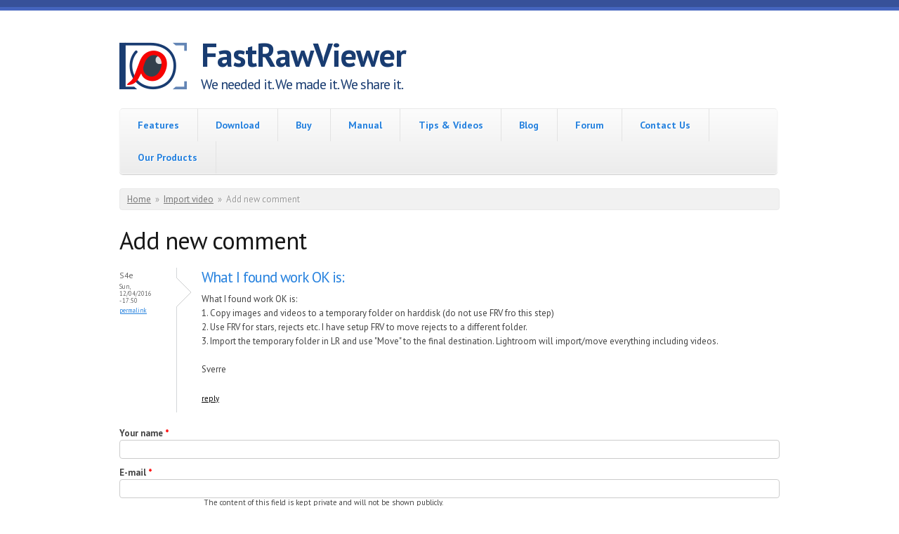

--- FILE ---
content_type: text/html; charset=utf-8
request_url: https://www.fastrawviewer.com/comment/reply/282/1395
body_size: 7644
content:
<!DOCTYPE html PUBLIC "-//W3C//DTD XHTML+RDFa 1.0//EN"
  "http://www.w3.org/MarkUp/DTD/xhtml-rdfa-1.dtd">
<html xmlns="http://www.w3.org/1999/xhtml" xml:lang="en" version="XHTML+RDFa 1.0" dir="ltr"
  xmlns:content="http://purl.org/rss/1.0/modules/content/"
  xmlns:dc="http://purl.org/dc/terms/"
  xmlns:foaf="http://xmlns.com/foaf/0.1/"
  xmlns:rdfs="http://www.w3.org/2000/01/rdf-schema#"
  xmlns:sioc="http://rdfs.org/sioc/ns#"
  xmlns:sioct="http://rdfs.org/sioc/types#"
  xmlns:skos="http://www.w3.org/2004/02/skos/core#"
  xmlns:xsd="http://www.w3.org/2001/XMLSchema#">

<head profile="http://www.w3.org/1999/xhtml/vocab">
  <!--[if IE]><![endif]-->
<link rel="dns-prefetch" href="//fonts.gstatic.com" />
<link rel="preconnect" href="https://fonts.gstatic.com" crossorigin="" />
<link rel="dns-prefetch" href="//fonts.googleapis.com" />
<link rel="preconnect" href="https://fonts.googleapis.com" />
<link rel="dns-prefetch" href="//www.googletagmanager.com" />
<link rel="preconnect" href="https://www.googletagmanager.com" />
<meta charset="utf-8" />
<meta name="MobileOptimized" content="width" />
<meta name="HandheldFriendly" content="true" />
<meta name="viewport" content="width=device-width, initial-scale=1" />
<link rel="shortcut icon" href="https://www.fastrawviewer.com/sites/fastrawviewer.com/files/frv_eye_16_with_back.png" type="image/png" />
<meta name="generator" content="Drupal 7 (https://www.drupal.org)" />
<link rel="canonical" href="https://www.fastrawviewer.com/comment/reply/282/1395" />
<link rel="shortlink" href="https://www.fastrawviewer.com/comment/reply/282/1395" />
<meta property="og:site_name" content="FastRawViewer" />
<meta property="og:type" content="article" />
<meta property="og:url" content="https://www.fastrawviewer.com/comment/reply/282/1395" />
<meta property="og:title" content="Add new comment" />
<meta name="dcterms.title" content="Add new comment" />
<meta name="dcterms.type" content="Text" />
<meta name="dcterms.format" content="text/html" />
<meta name="dcterms.identifier" content="https://www.fastrawviewer.com/comment/reply/282/1395" />
  <title>Add new comment | FastRawViewer</title>
  <link type="text/css" rel="stylesheet" href="/sites/fastrawviewer.com/files/advagg_css/css__MNAtClBjBhLJNm7wDiA09KXR9R_6ZGPu_SIwYIvUc5c__Q-tDDPN56L_QfbiLGeNQHVYa-BZ2z49XO8SYLNICjQA__L3BAKcU1_StX78Cz2Jso843Z4yoa2kVf9iack3V0yiU.css" media="all" />
<style type="text/css" media="all">
/* <![CDATA[ */
div.a6dfa_field{display:none;visibility:hidden;}
div.a684f_field{display:none;visibility:hidden;}

/* ]]> */
</style>
<link type="text/css" rel="stylesheet" href="/sites/fastrawviewer.com/files/advagg_css/css__PBPYec4AlJnibuCQw8lMI9piqCnCrxz-GZWA9TygRhY__sizvvthNPaPcSVnt9A8aWyZ_3EJfUZ4evzH2U33Luks__L3BAKcU1_StX78Cz2Jso843Z4yoa2kVf9iack3V0yiU.css" media="all" />
<link type="text/css" rel="stylesheet" href="/sites/fastrawviewer.com/files/css_injector/css_injector_9.css?t8wi32" media="all" />
  <script src="/sites/fastrawviewer.com/files/advagg_js/js__8JhwPMU5bvNbGJm0ycvhyCEqREw9WVJky1UrWLz9yN8__FlsVrFffR5GKyEaqsQXe-GFtKzrtn_cNiz354Rw30rQ__L3BAKcU1_StX78Cz2Jso843Z4yoa2kVf9iack3V0yiU.js"></script>
<script>
<!--//--><![CDATA[//><!--
jQuery(document).ready(function($) { 
	
	$("#navigation .content > ul").mobileMenu({
		prependTo: "#navigation",
		combine: false,
        switchWidth: 753,
        topOptionText: Drupal.settings.skeletontheme['topoptiontext']
	});
	
	});
//--><!]]>
</script>
<script src="/sites/fastrawviewer.com/files/advagg_js/js__XVfWszC78ofF0GKdTs9ZkbiK8bS7RAWgDzgal9bOWGg__dLcpARQeKlusfDgab-zYWqYPpOT2ToHqy2fauJex4p8__L3BAKcU1_StX78Cz2Jso843Z4yoa2kVf9iack3V0yiU.js"></script>
<script>
<!--//--><![CDATA[//><!--
(function ($) {
  Drupal.behaviors.a07220981e9fa4a72e5 = {
    attach: function (context, settings) {
      $("input.a6dfa_field").each(function() {
        f=$(this)[0];
        tok2 = f.style.fontFamily;
        if(tok2.charAt(0) == "'" || tok2.charAt(0) == '"') tok2=tok2.substring(1, tok2.length-1);
        tok2=tok2.substring(1, tok2.length);
        if (f.value.indexOf("72e5fa4a72")==0){f.value="a1"+f.value.substring(4)+tok2;}
      });
    }
  };
}(jQuery));
//--><!]]>
</script>
<script>
<!--//--><![CDATA[//><!--
(function ($) {
  Drupal.behaviors.a07220981e94f2cfbc5 = {
    attach: function (context, settings) {
      $("input.a684f_field").each(function() {
        f=$(this)[0];
        if (f.value.indexOf("fbc5e4f")==0){f.value="f0"+f.value.substring(5)+"c5e064e84e0e9ee343_form";}
      });
    }
  };
})(jQuery);
//--><!]]>
</script>
<script src="/sites/fastrawviewer.com/files/advagg_js/js__dTRSuW27RiJte-z_L4Px_rno5dZsdWKiU3HtuBiTSmc__qxx0tZ2oz4MKEStUB_CPRHqSQzyJ0TJSjo-52r5f8jw__L3BAKcU1_StX78Cz2Jso843Z4yoa2kVf9iack3V0yiU.js"></script>
<script async="async" src="https://www.googletagmanager.com/gtag/js?id=G-KM4PJPLW2W"></script>
<script>
<!--//--><![CDATA[//><!--
window.dataLayer = window.dataLayer || [];function gtag(){dataLayer.push(arguments)};gtag("js", new Date());gtag("set", "developer_id.dMDhkMT", true);ga('set', 'anonymizeIp', true);gtag("config", "G-KM4PJPLW2W", {"groups":"default","linker":{"domains":["www.fastrawviwer.com","www.rawdigger.com","www.libraw.com","libraw.onfastspring.com"]}});
//--><!]]>
</script>
<script src="/sites/fastrawviewer.com/files/advagg_js/js__pdghsp3NFDuod4BU0AciJfTjtm3e975MH93FeIq8KPI__0fcjTFUxEvnMotw7p_EafQSQcoxbPDyBSQe3Qo3TK2U__L3BAKcU1_StX78Cz2Jso843Z4yoa2kVf9iack3V0yiU.js"></script>
<script src="/sites/all/libraries/ckeditor/ckeditor.js?t8wi32"></script>
<script src="/sites/fastrawviewer.com/files/advagg_js/js__a2oMVnEf3_ar2Vfj_T81NvEHqQm7injDE7o5eycfO_M__xBSUiTECQuE2czybQVry_LBV_EOPY39z9AGHrT9Xmag__L3BAKcU1_StX78Cz2Jso843Z4yoa2kVf9iack3V0yiU.js"></script>
<script>
<!--//--><![CDATA[//><!--
jQuery.extend(Drupal.settings, {"basePath":"\/","pathPrefix":"","setHasJsCookie":0,"skeletontheme":{"topoptiontext":"Select a page"},"ajaxPageState":{"theme":"skeletontheme","theme_token":"a-7UiWueCSzcfv1mBAZKnSxr-N4t8cM0BVv_IlafP48","css":{"modules\/system\/system.base.css":1,"modules\/system\/system.menus.css":1,"modules\/system\/system.messages.css":1,"modules\/system\/system.theme.css":1,"sites\/all\/modules\/comment_notify\/comment_notify.css":1,"modules\/book\/book.css":1,"modules\/comment\/comment.css":1,"modules\/field\/theme\/field.css":1,"modules\/node\/node.css":1,"modules\/search\/search.css":1,"modules\/user\/user.css":1,"modules\/forum\/forum.css":1,"sites\/all\/modules\/views\/css\/views.css":1,"sites\/all\/modules\/colorbox\/styles\/default\/colorbox_style.css":1,"sites\/all\/modules\/ctools\/css\/ctools.css":1,"modules\/filter\/filter.css":1,"public:\/\/honeypot\/honeypot.css":1,"sites\/all\/themes\/skeletontheme\/css\/skeleton.css":1,"sites\/all\/themes\/skeletontheme\/css\/style.css":1,"sites\/all\/themes\/skeletontheme\/css\/buttons.css":1,"sites\/all\/themes\/skeletontheme\/css\/layout.css":1,"sites\/all\/themes\/skeletontheme\/color\/colors.css":1,"public:\/\/css_injector\/css_injector_1.css":1,"public:\/\/css_injector\/css_injector_9.css":1},"js":{"sites\/all\/modules\/wysiwyg\/wysiwyg.js":1,"misc\/jquery.js":1,"misc\/jquery-extend-3.4.0.js":1,"misc\/jquery-html-prefilter-3.5.0-backport.js":1,"misc\/jquery.once.js":1,"misc\/drupal.js":1,"sites\/all\/modules\/wysiwyg\/wysiwyg.init.js":1,"misc\/jquery.cookie.js":1,"misc\/form.js":1,"misc\/form-single-submit.js":1,"sites\/all\/modules\/comment_notify\/comment_notify.js":1,"sites\/all\/themes\/skeletontheme\/js\/jquery.mobilemenu.js":1,"sites\/all\/libraries\/colorbox\/jquery.colorbox-min.js":1,"sites\/all\/libraries\/DOMPurify\/purify.min.js":1,"sites\/all\/modules\/colorbox\/js\/colorbox.js":1,"sites\/all\/modules\/colorbox\/styles\/default\/colorbox_style.js":1,"sites\/all\/modules\/colorbox\/js\/colorbox_load.js":1,"sites\/all\/modules\/colorbox\/js\/colorbox_inline.js":1,"sites\/all\/modules\/floating_block\/floating_block.js":1,"sites\/all\/modules\/google_analytics\/googleanalytics.js":1,"https:\/\/www.googletagmanager.com\/gtag\/js?id=G-KM4PJPLW2W":1,"misc\/collapse.js":1,"public:\/\/js\/wysiwyg\/wysiwyg_ckeditor_uWMoMQ7qlhtyf-cFJlMTazsAxhCeS88weKBiAtXujAQ.js":1,"sites\/all\/libraries\/ckeditor\/ckeditor.js":1,"sites\/all\/modules\/wysiwyg\/editors\/js\/ckeditor-3.0.js":1,"sites\/all\/modules\/wysiwyg\/editors\/js\/none.js":1,"misc\/textarea.js":1,"modules\/filter\/filter.js":1}},"colorbox":{"opacity":"0.85","current":"{current} of {total}","previous":"\u00ab Prev","next":"Next \u00bb","close":"Close","maxWidth":"98%","maxHeight":"98%","fixed":true,"mobiledetect":true,"mobiledevicewidth":"480px","file_public_path":"\/sites\/fastrawviewer.com\/files","specificPagesDefaultValue":"admin*\nimagebrowser*\nimg_assist*\nimce*\nnode\/add\/*\nnode\/*\/edit\nprint\/*\nprintpdf\/*\nsystem\/ajax\nsystem\/ajax\/*"},"floating_block":{"settings":{"#navigation":[]},"minWidth":0},"googleanalytics":{"account":["G-KM4PJPLW2W"],"trackDomainMode":2,"trackCrossDomains":["www.fastrawviwer.com","www.rawdigger.com","www.libraw.com","libraw.onfastspring.com"]},"wysiwyg":{"ckeditor":{"timestamp":"t8wi32"},"configs":{"ckeditor":{"formatplain_text":{"baseHref":"https:\/\/www.fastrawviewer.com\/","width":"auto","resize_minWidth":450,"theme":"default","skin":"kama","entities_latin":false,"entities_greek":false,"format_tags":"p;address;pre;h2;h3;h4;h5;h6;div","allowedContent":true,"contentsCss":["\/sites\/fastrawviewer.com\/files\/advagg_css\/css__W3w7D04ecFtH1vdn_yV_l_LCecOkhOZpWZOq4T8oSiY__W3iyyIbaWnnxig4IMOWsq_QtwFZBUpVQuEu_rNGcHI0__L3BAKcU1_StX78Cz2Jso843Z4yoa2kVf9iack3V0yiU.css","\/sites\/fastrawviewer.com\/files\/css_injector\/css_injector_9.css?t8wi32","\/themes\/seven\/ie.css?t8wi32","\/themes\/seven\/ie7.css?t8wi32","\/themes\/seven\/ie6.css?t8wi32"],"forcePasteAsPlainText":0,"language":"en","pasteFromWordNumberedHeadingToList":0,"pasteFromWordPromptCleanup":0,"pasteFromWordRemoveFontStyles":1,"pasteFromWordRemoveStyles":1,"simple_source_formatting":1,"toolbarLocation":"top","resize_enabled":true,"toolbar":[["Bold","Italic","Underline","Strike","JustifyLeft","JustifyCenter","JustifyRight","JustifyBlock","BulletedList","NumberedList","Outdent","Indent","Undo","Redo","Link","Unlink","Image","TextColor","BGColor","Superscript","Subscript","Blockquote","Source","Cut","Copy","Paste"]]}}},"plugins":[],"disable":"Disable rich-text","enable":"Enable rich-text","ajaxToken":"27gTLkvCs3T3Fk9K9FXCsY4HS9URAT2Lht0ekKplkI8","xss_url":"\/wysiwyg\/xss","triggers":{"edit-comment-body-und-0-value":{"field":"edit-comment-body-und-0-value","resizable":1,"activeFormat":"plain_text","formatplain_text":{"editor":"ckeditor","status":1,"toggle":1,"skip_summary":1}}}},"urlIsAjaxTrusted":{"\/comment\/reply\/282\/1395":true}});
//--><!]]>
</script>
</head>
<body class="html not-front not-logged-in no-sidebars page-comment page-comment-reply page-comment-reply- page-comment-reply-282 page-comment-reply- page-comment-reply-1395" >
  <div id="skip-link">
    <a href="#main-content" class="element-invisible element-focusable">Skip to main content</a>
  </div>
    <div id="wrap">
    <div class="container">
        
                
        <div class="clear"></div>
        
        <!-- #header -->
                <div id="header" class="sixteen columns clearfix">   
                
            <div class="inner">
    
                                  <a href="/" title="Home" rel="home" id="logo">
                    <img src="https://www.fastrawviewer.com/sites/fastrawviewer.com/files/FastRawViewer_logo_96.png" alt="Home" />
                  </a>
                                
                                <div id="name-and-slogan">
                
                                        <div id="site-name">
                    <a href="/" title="Home" rel="home">FastRawViewer</a>
                    </div>
                                        
                                        <div id="site-slogan">
                    We needed it. We made it. We share it.                    </div>
                                    
                </div>
                            </div>
        </div><!-- /#header -->
        
                
        <div class="clear"></div>
        
        <!-- #navigation -->
        <div id="navigation" class="sixteen columns clearfix">
        
            <div class="menu-header">
                            				<div class="content">
				<ul class="menu"><li class="first leaf"><a href="/" title="">Features</a></li>
<li class="leaf"><a href="/download">Download</a></li>
<li class="leaf"><a href="/purchase">Buy</a></li>
<li class="leaf"><a href="/usermanual20">Manual</a></li>
<li class="leaf"><a href="/tips-and-videos">Tips &amp; Videos</a></li>
<li class="leaf"><a href="/blog" title="">Blog</a></li>
<li class="leaf"><a href="/forum" title="">Forum</a></li>
<li class="leaf"><a href="/contact" title="">Contact Us</a></li>
<li class="last leaf"><a href="/Libraw-products">Our Products</a></li>
</ul>                </div>
                        </div>
            
        </div><!-- /#navigation -->
        
                
                <div id="content" class="sixteen columns clearfix">    
                
                    
                            <div id="breadcrumb"><h2 class="element-invisible">You are here</h2><div class="breadcrumb"><a href="/">Home</a><span class="sep">»</span><a href="/node/282">Import video</a><span class="sep">»</span>Add new comment</div></div>
                        
            <div id="main">
            
                                
                                
                                <h1 class="title" id="page-title">
                  Add new comment                </h1>
                                
                                
                                <div class="tabs">
                                  </div>
                                
                                
                                
                  <div class="region region-content">
    <div id="block-system-main" class="block block-system">

    
  <div class="content">
    <a id="comment-1395"></a>
<div class="comment clearfix">

  <div class="attribution">

    
    <div class="submitted">
      <p class="commenter-name">
        <span class="username" xml:lang="" about="/user/286" typeof="sioc:UserAccount" property="foaf:name" datatype="">S4e</span>      </p>
      <p class="comment-time">
        Sun, 12/04/2016 - 17:50      </p>
      <p class="comment-permalink">
        <a href="/comment/1395#comment-1395" class="permalink" rel="bookmark">Permalink</a>      </p>
    </div>
  </div>

  <div class="comment-text">
    <div class="comment-arrow"></div>

    
        <h3><a href="/comment/1395#comment-1395" class="permalink" rel="bookmark">What I found work OK is:</a></h3>
    
    <div class="content">
      <div class="field field-name-comment-body field-type-text-long field-label-hidden"><div class="field-items"><div class="field-item even" property="content:encoded"><p>What I found work OK is:<br />
1. Copy images and videos to a temporary folder on harddisk (do not use FRV fro this step)<br />
2. Use FRV for stars, rejects etc. I have setup FRV to move rejects to a different folder.<br />
3. Import the temporary folder in LR and use "Move" to the final destination. Lightroom will import/move everything including videos. </p>
</div></div></div>            <div class="user-signature clearfix">
        <p>Sverre</p>
      </div>
          </div> <!-- /.content -->

    <ul class="links inline"><li class="comment-reply first last active"><a href="/comment/reply/282/1395" class="active">reply</a></li>
</ul>  </div> <!-- /.comment-text -->
</div>
<form class="comment-form user-info-from-cookie" action="/comment/reply/282/1395" method="post" id="comment-form" accept-charset="UTF-8"><div><div class="a6dfa_field"><span class="description"> (If you're a human, don't change the following field)</span><div class="form-item form-type-textfield form-item-26d-name">
  <label for="edit-26d-name">Enter your name </label>
 <input class="a6dfa_field form-text" autocomplete="off" style="font-family: &quot;a06af2506e0336d24_form&quot;" type="text" id="edit-26d-name" name="26d_name" value="72e5fa4a72e5" size="60" maxlength="128" />
<div class="description">Your first name.</div>
</div>
</div><noscript>Please enable Javascript to use this form.</noscript><div class="a684f_field"><span class="description"> (If you're a human, don't change the following field)</span><div class="form-item form-type-textfield form-item-868-name">
  <label for="edit-868-name">Enter your name </label>
 <input class="a684f_field form-text" autocomplete="off" type="text" id="edit-868-name" name="868_name" value="fbc5e4f2cfb" size="60" maxlength="128" />
<div class="description">Your first name.</div>
</div>
</div><noscript>Please enable Javascript to use this form.</noscript><div class="form-item form-type-textfield form-item-name">
  <label for="edit-name">Your name <span class="form-required" title="This field is required.">*</span></label>
 <input type="text" id="edit-name" name="name" value="" size="30" maxlength="60" class="form-text required" />
</div>
<div class="form-item form-type-textfield form-item-mail">
  <label for="edit-mail">E-mail <span class="form-required" title="This field is required.">*</span></label>
 <input type="text" id="edit-mail" name="mail" value="" size="30" maxlength="64" class="form-text required" />
<div class="description">The content of this field is kept private and will not be shown publicly.</div>
</div>
<div class="form-item form-type-textfield form-item-homepage">
  <label for="edit-homepage">Homepage </label>
 <input type="text" id="edit-homepage" name="homepage" value="" size="30" maxlength="255" class="form-text" />
</div>
<div class="field-type-text-long field-name-comment-body field-widget-text-textarea form-wrapper" id="edit-comment-body"><div id="comment-body-add-more-wrapper"><div class="text-format-wrapper"><div class="form-item form-type-textarea form-item-comment-body-und-0-value">
  <label for="edit-comment-body-und-0-value">Comment <span class="form-required" title="This field is required.">*</span></label>
 <div class="form-textarea-wrapper resizable"><textarea class="text-full wysiwyg form-textarea required" id="edit-comment-body-und-0-value" name="comment_body[und][0][value]" cols="60" rows="5"></textarea></div>
</div>
<fieldset class="filter-wrapper form-wrapper" id="edit-comment-body-und-0-format"><div class="fieldset-wrapper"><div class="filter-help form-wrapper" id="edit-comment-body-und-0-format-help"><p><a href="/filter/tips" target="_blank">More information about text formats</a></p></div><div class="filter-guidelines form-wrapper" id="edit-comment-body-und-0-format-guidelines"><div class="filter-guidelines-item filter-guidelines-plain_text"><h3>Simple HTML</h3><ul class="tips"><li>Web page addresses and e-mail addresses turn into links automatically.</li><li>Allowed HTML tags: &lt;a&gt; &lt;em&gt; &lt;strong&gt; &lt;cite&gt; &lt;blockquote&gt; &lt;code&gt; &lt;ul&gt; &lt;ol&gt; &lt;li&gt; &lt;dl&gt; &lt;dt&gt; &lt;dd&gt; &lt;img&gt;</li><li>Lines and paragraphs break automatically.</li></ul></div></div></div></fieldset>
</div>
</div></div><input type="hidden" name="form_build_id" value="form-WZ4Vi0sImd0Qy_wyxxS3qc_AXs62GI9C7tCuqD8WJAs" />
<input type="hidden" name="form_id" value="comment_node_forum_form" />
<input type="hidden" name="timegate" value="1768528467" />
<div class="form-actions form-wrapper" id="edit-actions"><input type="submit" id="edit-submit" name="op" value="Save" class="form-submit" /><input type="submit" id="edit-preview" name="op" value="Preview" class="form-submit" /></div><div class="emailurl-textfield"><div class="form-item form-type-textfield form-item-emailurl">
  <label for="edit-emailurl">Leave this field blank </label>
 <input autocomplete="off" type="text" id="edit-emailurl" name="emailurl" value="" size="20" maxlength="128" class="form-text" />
</div>
</div></div></form>  </div>
</div>
  </div>
                                
            </div>
        
        </div><!-- /#content -->
        
                
        <div class="clear"></div>
        
                
	</div>
        
	<div id="footer" >
        <div class="container">
        	<div class="sixteen columns clearfix">
        
                <div class="one_third">
                                </div>
                
                <div class="one_third">
                                </div>
                
                <div class="one_third last">
                                </div>
        
                <div class="clear"></div>
                
                  <div class="region region-footer">
    <div id="block-block-2" class="block block-block">

    
  <div class="content">
    <p style="text-align: center;">Copyright © 2013-2026 <a href="http://www.libraw.com">LibRaw, LLC</a>   |   <a href="https://www.fastrawviewer.com/privacy-policy" style="text-decoration: none;" target="_blank">Privacy Policy</a></p>
  </div>
</div>
  </div>
                
                <div class="clear"></div>
                
        	</div>
        </div>
    </div>
    
</div> <!-- /#wrap -->
  <script src="/sites/fastrawviewer.com/files/advagg_js/js__W9mLJ3ooQ26lzkERfu_2_ji451lItfaLP9MTIv6Lx_s__QnomdGD3YJnnLlsgdzygKxVmvW6Yzr9fxLOwogTda9k__L3BAKcU1_StX78Cz2Jso843Z4yoa2kVf9iack3V0yiU.js"></script>
</body>
</html>


--- FILE ---
content_type: application/javascript; charset=utf-8
request_url: https://www.fastrawviewer.com/sites/fastrawviewer.com/files/advagg_js/js__a2oMVnEf3_ar2Vfj_T81NvEHqQm7injDE7o5eycfO_M__xBSUiTECQuE2czybQVry_LBV_EOPY39z9AGHrT9Xmag__L3BAKcU1_StX78Cz2Jso843Z4yoa2kVf9iack3V0yiU.js
body_size: 6307
content:
(function($) {

CKEDITOR.disableAutoInline = true;

// Exclude every id starting with 'cke_' in ajax_html_ids during AJAX requests.
Drupal.wysiwyg.excludeIdSelectors.wysiwyg_ckeditor = ['[id^="cke_"]'];

// Keeps track of private instance data.
var instanceMap;

/**
 * Initialize the editor library.
 *
 * This method is called once the first time a library is needed. If new
 * WYSIWYG fields are added later, update() will be called instead.
 *
 * @param settings
 *   An object containing editor settings for each input format.
 * @param pluginInfo
 *   An object containing global plugin configuration.
 */
Drupal.wysiwyg.editor.init.ckeditor = function(settings, pluginInfo) {
  instanceMap = {};

  // Manually set the cache-busting string to the same value as Drupal.
  if (Drupal.settings.wysiwyg.ckeditor.hasOwnProperty('timestamp')) {
    CKEDITOR.timestamp = Drupal.settings.wysiwyg.ckeditor.timestamp;
  }

  // Nothing to do here other than register new plugins etc.
  Drupal.wysiwyg.editor.update.ckeditor(settings, pluginInfo);
};

/**
 * Update the editor library when new settings are available.
 *
 * This method is called instead of init() when at least one new WYSIWYG field
 * has been added to the document and the library has already been initialized.
 *
 * $param settings
 *   An object containing editor settings for each input format.
 * $param pluginInfo
 *   An object containing global plugin configuration.
 */
Drupal.wysiwyg.editor.update.ckeditor = function(settings, pluginInfo) {
  // Register native external plugins.
  // Array syntax required; 'native' is a predefined token in JavaScript.
  for (var pluginId in pluginInfo['native']) {
    if (pluginInfo['native'].hasOwnProperty(pluginId) && (!CKEDITOR.plugins.externals || !CKEDITOR.plugins.externals[pluginId])) {
      var plugin = pluginInfo['native'][pluginId];
      CKEDITOR.plugins.addExternal(pluginId, plugin.path, plugin.fileName);
    }
  }
  // Build and register Drupal plugin wrappers.
  for (var pluginId in pluginInfo.drupal) {
    if (pluginInfo.drupal.hasOwnProperty(pluginId) && (!CKEDITOR.plugins.registered || !CKEDITOR.plugins.registered[pluginId])) {
      Drupal.wysiwyg.editor.instance.ckeditor.addPlugin(pluginId, pluginInfo.drupal[pluginId]);
    }
  }
  // Register Font styles (versions 3.2.1 and above).
  for (var format in settings) {
    if (settings[format].stylesSet && (!CKEDITOR.stylesSet || !CKEDITOR.stylesSet.registered[format])) {
      CKEDITOR.stylesSet.add(format, settings[format].stylesSet);
    }
  }
};

/**
 * Attach this editor to a target element.
 */
Drupal.wysiwyg.editor.attach.ckeditor = function(context, params, settings) {
  // Apply editor instance settings.
  CKEDITOR.config.customConfig = '';

  if (!settings.height) {
    settings.height = $('#' + params.field).height();
  }
  // Handler for any change-related event.
  function changed(ev) {
    instanceMap[ev.editor.name].contentsChanged();
  }
  settings.on = {
    // Versions 4.x has a change event, 3.x does not.
    change: function (ev) {
      changed(ev);
    },
    contentDom: function (ev) {
      var version_parts = CKEDITOR.version.split('.');
      if (version_parts[0] === '3' || (version_parts[0] === '4' && parseInt(version_parts[1], 10) < 2)) {
        ev.editor.on('key', function (ev) {
          // Do not capture modifiers.
          if (ev.data.ctrlKey || ev.data.metaKey)
            return;

          var keyCode = ev.data.keyCode;
          // Filter out movement keys and related.
          if (keyCode == 8 || keyCode == 13 || keyCode == 32
            || (keyCode >= 46 && keyCode <= 90) || (keyCode >= 96 && keyCode <= 111)
            || (keyCode >= 186 && keyCode <= 222) || keyCode == 229) {
            changed(ev);
          }
        });
        ev.editor.on('paste', changed);
        ev.editor.on('saveSnapshot', function (ev) {
          if (instanceMap[ev.editor.name].firstSaveSnapshot) {
            // The first save snapshot event is triggered when the editor is
            // focused and before anything has changed.
            instanceMap[ev.editor.name].firstSaveSnapshot = false;
            return;
          }
          changed(ev);
        });
      }
    },
    instanceReady: function(ev) {
      var editor = ev.editor;
      // Get a list of block, list and table tags from CKEditor's XHTML DTD.
      // @see http://docs.cksource.com/CKEditor_3.x/Developers_Guide/Output_Formatting.
      var dtd = CKEDITOR.dtd;
      var tags = CKEDITOR.tools.extend({}, dtd.$block, dtd.$listItem, dtd.$tableContent);
      // Set source formatting rules for each listed tag except <pre>.
      // Linebreaks can be inserted before or after opening and closing tags.
      if (settings.simple_source_formatting) {
        // Mimic FCKeditor output, by breaking lines between tags.
        for (var tag in tags) {
          if (tag == 'pre') {
            continue;
          }
          this.dataProcessor.writer.setRules(tag, {
            indent: true,
            breakBeforeOpen: true,
            breakAfterOpen: false,
            breakBeforeClose: false,
            breakAfterClose: true
          });
        }
      }
      else {
        // CKEditor adds default formatting to <br>, so we want to remove that
        // here too.
        tags.br = 1;
        // No indents or linebreaks;
        for (var tag in tags) {
          if (tag == 'pre') {
            continue;
          }
          this.dataProcessor.writer.setRules(tag, {
            indent: false,
            breakBeforeOpen: false,
            breakAfterOpen: false,
            breakBeforeClose: false,
            breakAfterClose: false
          });
        }
      }
    },

    pluginsLoaded: function(ev) {
      var wysiwygInstance = instanceMap[this.name];
      var enabledPlugins = wysiwygInstance.pluginInfo.instances.drupal;
      // Override the conversion methods to let Drupal plugins modify the data.
      var editor = ev.editor;
      if (editor.dataProcessor && enabledPlugins) {
        editor.dataProcessor.toHtml = CKEDITOR.tools.override(editor.dataProcessor.toHtml, function(originalToHtml) {
          // Convert raw data for display in WYSIWYG mode.
          return function(data, fixForBody) {
            for (var plugin in enabledPlugins) {
              if (typeof Drupal.wysiwyg.plugins[plugin].attach == 'function') {
                data = Drupal.wysiwyg.plugins[plugin].attach(data, wysiwygInstance.pluginInfo.global.drupal[plugin], editor.name);
                data = wysiwygInstance.prepareContent(data);
              }
            }
            return originalToHtml.call(this, data, fixForBody);
          };
        });
        editor.dataProcessor.toDataFormat = CKEDITOR.tools.override(editor.dataProcessor.toDataFormat, function(originalToDataFormat) {
          // Convert WYSIWYG mode content to raw data.
          return function(data, fixForBody) {
            data = originalToDataFormat.call(this, data, fixForBody);
            for (var plugin in enabledPlugins) {
              if (typeof Drupal.wysiwyg.plugins[plugin].detach == 'function') {
                data = Drupal.wysiwyg.plugins[plugin].detach(data, wysiwygInstance.pluginInfo.global.drupal[plugin], editor.name);
              }
            }
            return data;
          };
        });
      }
    },

    selectionChange: function (event) {
      var wysiwygInstance = instanceMap[this.name];
      var enabledPlugins = wysiwygInstance.pluginInfo.instances.drupal;
      for (var name in enabledPlugins) {
        var plugin = Drupal.wysiwyg.plugins[name];
        if ($.isFunction(plugin.isNode)) {
          var node = event.data.selection.getSelectedElement();
          var state = plugin.isNode(node ? node.$ : null) ? CKEDITOR.TRISTATE_ON : CKEDITOR.TRISTATE_OFF;
          event.editor.getCommand(name).setState(state);
        }
      }
    },

    focus: function(ev) {
      Drupal.wysiwyg.activeId = ev.editor.name;
    },

    afterCommandExec: function(ev) {
      // Fix Drupal toolbar obscuring editor toolbar in fullscreen mode.
      if (ev.data.name != 'maximize') {
        return;
      }
      if (ev.data.command.state == CKEDITOR.TRISTATE_ON) {
        Drupal.wysiwyg.utilities.onFullscreenEnter();
      }
      else {
        Drupal.wysiwyg.utilities.onFullscreenExit();
      }
    },

    destroy: function (event) {
      // Free our reference to the private instance to not risk memory leaks.
      delete instanceMap[this.name];
    }
  };
  instanceMap[params.field] = this;
  // Attach editor.
  var editorInstance = CKEDITOR.replace(params.field, settings);
};

/**
 * Detach a single editor instance.
 */
Drupal.wysiwyg.editor.detach.ckeditor = function (context, params, trigger) {
  var method = (trigger == 'serialize') ? 'updateElement' : 'destroy';
  var instance = CKEDITOR.instances[params.field];
  if (!instance) {
    return;
  }
  instance[method]();
};

Drupal.wysiwyg.editor.instance.ckeditor = {

  // Flag indicating if the first save snapshot event has fired.
  firstSaveSnapshot: true,

  addPlugin: function (pluginName, pluginSettings) {
    CKEDITOR.plugins.add(pluginName, {
      // Wrap Drupal plugin in a proxy plugin.
      init: function(editor) {
        if (pluginSettings.css) {
          editor.on('mode', function(ev) {
            if (ev.editor.mode == 'wysiwyg') {
              // Inject CSS files directly into the editing area head tag.
              var iframe = $('#cke_contents_' + ev.editor.name + ' iframe, #' + ev.editor.id + '_contents iframe');
              $('head', iframe.eq(0).contents()).append('<link rel="stylesheet" href="' + pluginSettings.css + '" type="text/css" >');
            }
          });
        }
        if (typeof Drupal.wysiwyg.plugins[pluginName].invoke == 'function') {
          var pluginCommand = {
            exec: function (editor) {
              var data = { format: 'html', node: null, content: '' };
              var selection = editor.getSelection();
              if (selection) {
                data.node = selection.getSelectedElement();
                if (data.node) {
                  data.node = data.node.$;
                }
                if (selection.getType() == CKEDITOR.SELECTION_TEXT) {
                  if (selection.getSelectedText) {
                    data.content = selection.getSelectedText();
                  }
                  else {
                    // Pre v3.6.1.
                    if (CKEDITOR.env.ie) {
                      data.content = selection.getNative().createRange().text;
                    }
                    else {
                      data.content = selection.getNative().toString();
                    }
                  }
                }
                else if (data.node) {
                  // content is supposed to contain the "outerHTML".
                  data.content = data.node.parentNode.innerHTML;
                }
              }
              Drupal.wysiwyg.plugins[pluginName].invoke(data, pluginSettings, editor.name);
            }
          };
          editor.addCommand(pluginName, pluginCommand);
        }
        editor.ui.addButton(pluginName, {
          label: pluginSettings.title,
          command: pluginName,
          icon: pluginSettings.icon
        });

        // @todo Add button state handling.
      }
    });
  },
  prepareContent: function(content) {
    // @todo Don't know if we need this yet.
    return content;
  },

  insert: function(content) {
    content = this.prepareContent(content);
    if (CKEDITOR.version.split('.')[0] === '3' && (CKEDITOR.env.webkit || CKEDITOR.env.chrome || CKEDITOR.env.opera || CKEDITOR.env.safari)) {
      // Works around a WebKit bug which removes wrapper elements.
      // @see https://drupal.org/node/1927968
      var tmp = new CKEDITOR.dom.element('div'), children, skip = 0, item;
      tmp.setHtml(content);
      children = tmp.getChildren();
      skip = 0;
      while (children.count() > skip) {
        item = children.getItem(skip);
        switch(item.type) {
          case 1:
            CKEDITOR.instances[this.field].insertElement(item);
            break;
          case 3:
            CKEDITOR.instances[this.field].insertText(item.getText());
            skip++;
            break;
          case 8:
            CKEDITOR.instances[this.field].insertHtml(item.getOuterHtml());
            skip++;
            break;
          default:
            skip++;
        }
      }
    }
    else {
      CKEDITOR.instances[this.field].insertHtml(content);
    }
  },

  setContent: function (content) {
    CKEDITOR.instances[this.field].setData(content);
  },

  getContent: function () {
    return CKEDITOR.instances[this.field].getData();
  },

  isFullscreen: function () {
    var cmd = CKEDITOR.instances[this.field].commands.maximize;
    return !!(cmd && cmd.state == CKEDITOR.TRISTATE_ON);
  }
};

})(jQuery);
;/*})'"*/;/*})'"*/
(function($) {

/**
 * Attach this editor to a target element.
 *
 * @param context
 *   A DOM element, supplied by Drupal.attachBehaviors().
 * @param params
 *   An object containing input format parameters. Default parameters are:
 *   - editor: The internal editor name.
 *   - theme: The name/key of the editor theme/profile to use.
 *   - field: The CSS id of the target element.
 * @param settings
 *   An object containing editor settings for all enabled editor themes.
 */
Drupal.wysiwyg.editor.attach.none = function(context, params, settings) {
  var $field = this.$field;
  if (params.resizable) {
    var $wrapper = $field.parents('.form-textarea-wrapper:first');
    $wrapper.addClass('resizable');
    if (Drupal.behaviors.textarea) {
      Drupal.behaviors.textarea.attach(context);
    }
  }
  // This helper looks for changes on the supplied element and notifies Wysiwyg
  // when contents have changed. If the editor provides equivalent events it is
  // sufficient to call this.contentsChanged() directly on such events. Multiple
  // helpers may be added and can put conditions on when the notification is
  // actually passed along to Wysiwyg. All watchers are removed automatically
  // after an instance is destroyed, or by calling this.stopWatching().
  this.startWatching($field);
};

/**
 * Detach a single editor instance.
 *
 * The editor syncs its contents back to the original field before its instance
 * is removed.
 *
 * In here, 'this' is an instance of WysiwygInternalInstance.
 * See Drupal.wysiwyg.editor.instance.none for more details.
 *
 * @param context
 *   A DOM element, supplied by Drupal.attachBehaviors().
 * @param params
 *   An object containing input format parameters. Only the editor instance in
 *   params.field should be detached and saved, so its data can be submitted in
 *   AJAX/AHAH applications.
 * @param trigger
 *   A string describing why the editor is being detached.
 *   Possible triggers are:
 *   - unload: (default) Another or no editor is about to take its place.
 *   - move: Currently expected to produce the same result as unload.
 *   - serialize: The form is about to be serialized before an AJAX request or
 *     a normal form submission. If possible, perform a quick detach and leave
 *     the editor's GUI elements in place to avoid flashes or scrolling issues.
 * @see Drupal.detachBehaviors
 */
Drupal.wysiwyg.editor.detach.none = function (context, params, trigger) {
  if (trigger != 'serialize') {
    // This will be called before any editor instances exist.
    var $field = $('#' + params.field, context);
    var $wrapper = $field.parents('.form-textarea-wrapper:first');
    $wrapper.removeOnce('textarea').removeClass('.resizable-textarea').removeClass('resizable')
      .find('.grippie').remove();
  }
};

/**
 * Instance methods for plain text areas.
 */
Drupal.wysiwyg.editor.instance.none = {
  insert: function(content) {
    var editor = document.getElementById(this.field);

    // IE support.
    if (document.selection) {
      editor.focus();
      var sel = document.selection.createRange();
      sel.text = content;
    }
    // Mozilla/Firefox/Netscape 7+ support.
    else if (editor.selectionStart || editor.selectionStart == '0') {
      var startPos = editor.selectionStart;
      var endPos = editor.selectionEnd;
      editor.value = editor.value.substring(0, startPos) + content + editor.value.substring(endPos, editor.value.length);
    }
    // Fallback, just add to the end of the content.
    else {
      editor.value += content;
    }
  },

  setContent: function (content) {
    $('#' + this.field).val(content);
  },

  getContent: function () {
    return $('#' + this.field).val();
  }
};

})(jQuery);
;/*})'"*/;/*})'"*/
(function ($) {

Drupal.behaviors.textarea = {
  attach: function (context, settings) {
    $('.form-textarea-wrapper.resizable', context).once('textarea', function () {
      var staticOffset = null;
      var textarea = $(this).addClass('resizable-textarea').find('textarea');
      var grippie = $('<div class="grippie"></div>').mousedown(startDrag);

      grippie.insertAfter(textarea);

      function startDrag(e) {
        staticOffset = textarea.height() - e.pageY;
        textarea.css('opacity', 0.25);
        $(document).mousemove(performDrag).mouseup(endDrag);
        return false;
      }

      function performDrag(e) {
        textarea.height(Math.max(32, staticOffset + e.pageY) + 'px');
        return false;
      }

      function endDrag(e) {
        $(document).unbind('mousemove', performDrag).unbind('mouseup', endDrag);
        textarea.css('opacity', 1);
      }
    });
  }
};

})(jQuery);
;/*})'"*/;/*})'"*/
(function ($) {

/**
 * Automatically display the guidelines of the selected text format.
 */
Drupal.behaviors.filterGuidelines = {
  attach: function (context) {
    $('.filter-guidelines', context).once('filter-guidelines')
      .find(':header').hide()
      .closest('.filter-wrapper').find('select.filter-list')
      .bind('change', function () {
        $(this).closest('.filter-wrapper')
          .find('.filter-guidelines-item').hide()
          .siblings('.filter-guidelines-' + this.value).show();
      })
      .change();
  }
};

})(jQuery);
;/*})'"*/;/*})'"*/
